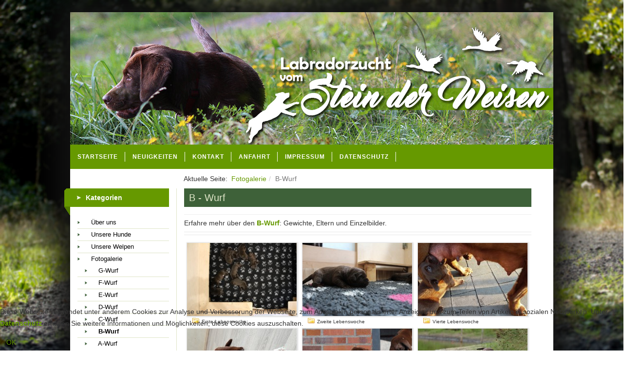

--- FILE ---
content_type: text/html; charset=utf-8
request_url: https://labrador-vdh.de/fotogalerie/b-wurf/category/21
body_size: 7331
content:
<!DOCTYPE html>
<html xmlns="http://www.w3.org/1999/xhtml" xml:lang="de-de" lang="de-de" dir="ltr">
    
<head>
<script type="text/javascript">  (function(){ function blockCookies(disableCookies, disableLocal, disableSession){ if(disableCookies == 1){ if(!document.__defineGetter__){ Object.defineProperty(document, 'cookie',{ get: function(){ return ''; }, set: function(){ return true;} }); }else{ var oldSetter = document.__lookupSetter__('cookie'); if(oldSetter) { Object.defineProperty(document, 'cookie', { get: function(){ return ''; }, set: function(v){ if(v.match(/reDimCookieHint\=/) || v.match(/3a92158dc76af82d19fdf802f96a5d9e\=/)) { oldSetter.call(document, v); } return true; } }); } } var cookies = document.cookie.split(';'); for (var i = 0; i < cookies.length; i++) { var cookie = cookies[i]; var pos = cookie.indexOf('='); var name = ''; if(pos > -1){ name = cookie.substr(0, pos); }else{ name = cookie; } if(name.match(/reDimCookieHint/)) { document.cookie = name + '=; expires=Thu, 01 Jan 1970 00:00:00 GMT'; } } } if(disableLocal == 1){ window.localStorage.clear(); window.localStorage.__proto__ = Object.create(window.Storage.prototype); window.localStorage.__proto__.setItem = function(){ return undefined; }; } if(disableSession == 1){ window.sessionStorage.clear(); window.sessionStorage.__proto__ = Object.create(window.Storage.prototype); window.sessionStorage.__proto__.setItem = function(){ return undefined; }; } } blockCookies(1,1,1); }()); </script>


        <meta http-equiv="X-UA-Compatible" content="IE=edge">
        <meta name="viewport" content="width=device-width, initial-scale=1">
                <!-- head -->
        <base href="https://labrador-vdh.de/fotogalerie/b-wurf/category/21" />
	<meta http-equiv="content-type" content="text/html; charset=utf-8" />
	<meta name="keywords" content="Labrador, Retriever, FCI, federation, cynologique, internationale, VDH, Verband, für, das, Deutsche, Hundewesen, LCD, Labrador, Club, Deutschland, e.V., DRC, Deutscher, Retriever, Club, e.V., Zucht, züchten, zuechten, Züchter, Zuechter, Tobias, Broering, Bröring, Stefanie, Albers, Welpe, Welpen, Hund, Hundewelpe, dog, dogs, Zwinger, Kennel, vom, Stein, der, Weisen, Alma, vom, Pinselberg, Emma, Cloppenburg, Niedersachsen, Molbergen, Dwergte, Bremen, Oldenburg, Arbeitslinie, American, Field, Trial, Linie, Showlinie, English, Englisch, Labradorzucht, braun, schoko, brown, choco, chocolate, schwarz, black, gelb, golden, yellow, reinrassig, reinrassiger, puppy, puppys, puppies, Familienhund, Familienhunde, Jagdhund, Jagdhunde, Begleithund, Begleithunde, Therapiehund, Therapiehunde, Blindenhund, Blindenhunde, Dummy, Dummyarbeit, Hundezucht, EU, Heimtierausweis, Impfausweis, Hundepapiere, Papiere, Ahnentafel, Stammbaum, Pedigree" />
	<meta name="description" content="Unsere Labradorzucht (VDH/LCD) ist eine kleine, familiäre Hobbyzucht aus Niedersachsen in Molbergen, die den im Wesen und Aussehen typischen Labrador erhalten und fördern will." />
	<meta name="generator" content="Joomla! - Open Source Content Management" />
	<title>Labradorzucht &quot;vom Stein der Weisen&quot; - B-Wurf</title>
	<link href="/images/labrador_favicon.png" rel="shortcut icon" type="image/vnd.microsoft.icon" />
	<link href="/media/com_phocagallery/css/main/phocagallery.css" rel="stylesheet" type="text/css" />
	<link href="/media/com_phocagallery/css/main/rating.css" rel="stylesheet" type="text/css" />
	<link href="/media/com_phocagallery/css/custom/default.css" rel="stylesheet" type="text/css" />
	<link href="/media/com_phocagallery/css/custom/custom_responsive.css" rel="stylesheet" type="text/css" />
	<link href="/media/system/css/modal.css?3a01066ca735c7214f923d53823e7063" rel="stylesheet" type="text/css" />
	<link href="/media/com_phocagallery/js/photoswipe/css/photoswipe.css" rel="stylesheet" type="text/css" />
	<link href="/media/com_phocagallery/js/photoswipe/css/default-skin/default-skin.css" rel="stylesheet" type="text/css" />
	<link href="/media/com_phocagallery/js/photoswipe/css/photoswipe-style.css" rel="stylesheet" type="text/css" />
	<link href="/plugins/system/jce/css/content.css?badb4208be409b1335b815dde676300e" rel="stylesheet" type="text/css" />
	<link href="/plugins/system/jcemediabox/css/jcemediabox.min.css?5fd08c89b5f5fb4807fcec58ae247364" rel="stylesheet" type="text/css" />
	<link href="//fonts.googleapis.com/css?family=Open+Sans:300,300italic,regular,italic,600,600italic,700,700italic,800,800italic&amp;subset=cyrillic,latin" rel="stylesheet" type="text/css" />
	<link href="/templates/shaper_helix3/css/bootstrap.min.css" rel="stylesheet" type="text/css" />
	<link href="/templates/shaper_helix3/css/font-awesome.min.css" rel="stylesheet" type="text/css" />
	<link href="/templates/shaper_helix3/css/legacy.css" rel="stylesheet" type="text/css" />
	<link href="/templates/shaper_helix3/css/template.css" rel="stylesheet" type="text/css" />
	<link href="/templates/shaper_helix3/css/presets/preset3.css" rel="stylesheet" type="text/css" class="preset" />
	<link href="/templates/shaper_helix3/css/custom.css" rel="stylesheet" type="text/css" />
	<link href="/templates/shaper_helix3/css/frontend-edit.css" rel="stylesheet" type="text/css" />
	<link href="/plugins/system/cookiehint/css/lcd.css?3a01066ca735c7214f923d53823e7063" rel="stylesheet" type="text/css" />
	<style type="text/css">
body.site {background-image: url(/images/background.jpg);background-repeat: no-repeat;background-size: cover;background-attachment: fixed;background-position: 0 0;}body{font-family:Open Sans, sans-serif; font-size:14px; font-weight:normal; }h3{font-family:Open Sans, sans-serif; font-size:16px; font-weight:700; }.sp-megamenu-parent{font-family:Open Sans, sans-serif; font-size:14px; font-weight:700; }#sp-navigation{ background-color:#669900; }#sp-breadcrumb{ background-color:#ffffff; }#sp-footer{ background-image:url("/images/landschaft.png");background-repeat:no-repeat;background-size:contain;background-position:0 100%;background-color:#e2e6d4; }#redim-cookiehint-bottom {position: fixed; z-index: 99999; left: 0px; right: 0px; bottom: 0px; top: auto !important;}
	</style>
	<script type="application/json" class="joomla-script-options new">{"csrf.token":"c66fbc0a2240792b45da3cdbfc652a37","system.paths":{"root":"","base":""}}</script>
	<script src="/media/system/js/mootools-core.js?3a01066ca735c7214f923d53823e7063" type="text/javascript"></script>
	<script src="/media/system/js/core.js?3a01066ca735c7214f923d53823e7063" type="text/javascript"></script>
	<script src="/media/system/js/mootools-more.js?3a01066ca735c7214f923d53823e7063" type="text/javascript"></script>
	<script src="/media/system/js/modal.js?3a01066ca735c7214f923d53823e7063" type="text/javascript"></script>
	<script src="/media/jui/js/jquery.min.js?3a01066ca735c7214f923d53823e7063" type="text/javascript"></script>
	<script src="/media/jui/js/jquery-noconflict.js?3a01066ca735c7214f923d53823e7063" type="text/javascript"></script>
	<script src="/media/jui/js/jquery-migrate.min.js?3a01066ca735c7214f923d53823e7063" type="text/javascript"></script>
	<script src="/media/com_phocagallery/js/jquery.equalheights.min.js" type="text/javascript"></script>
	<script src="/plugins/system/jcemediabox/js/jcemediabox.min.js?5fd08c89b5f5fb4807fcec58ae247364" type="text/javascript"></script>
	<script src="/templates/shaper_helix3/js/bootstrap.min.js" type="text/javascript"></script>
	<script src="/templates/shaper_helix3/js/jquery.sticky.js" type="text/javascript"></script>
	<script src="/templates/shaper_helix3/js/main.js" type="text/javascript"></script>
	<script src="/templates/shaper_helix3/js/frontend-edit.js" type="text/javascript"></script>
	<script type="text/javascript">

		jQuery(function($) {
			SqueezeBox.initialize({});
			initSqueezeBox();
			$(document).on('subform-row-add', initSqueezeBox);

			function initSqueezeBox(event, container)
			{
				SqueezeBox.assign($(container || document).find('a.pg-modal-button').get(), {
					parse: 'rel'
				});
			}
		});

		window.jModalClose = function () {
			SqueezeBox.close();
		};

		// Add extra modal close functionality for tinyMCE-based editors
		document.onreadystatechange = function () {
			if (document.readyState == 'interactive' && typeof tinyMCE != 'undefined' && tinyMCE)
			{
				if (typeof window.jModalClose_no_tinyMCE === 'undefined')
				{
					window.jModalClose_no_tinyMCE = typeof(jModalClose) == 'function'  ?  jModalClose  :  false;

					jModalClose = function () {
						if (window.jModalClose_no_tinyMCE) window.jModalClose_no_tinyMCE.apply(this, arguments);
						tinyMCE.activeEditor.windowManager.close();
					};
				}

				if (typeof window.SqueezeBoxClose_no_tinyMCE === 'undefined')
				{
					if (typeof(SqueezeBox) == 'undefined')  SqueezeBox = {};
					window.SqueezeBoxClose_no_tinyMCE = typeof(SqueezeBox.close) == 'function'  ?  SqueezeBox.close  :  false;

					SqueezeBox.close = function () {
						if (window.SqueezeBoxClose_no_tinyMCE)  window.SqueezeBoxClose_no_tinyMCE.apply(this, arguments);
						tinyMCE.activeEditor.windowManager.close();
					};
				}
			}
		};
		jQuery(window).load(function(){
				jQuery('.pg-cv-box').equalHeights();
			});jQuery(document).ready(function(){WfMediabox.init({"base":"\/","theme":"shadow","width":"900","height":"","lightbox":0,"shadowbox":0,"icons":1,"overlay":1,"overlay_opacity":0.8,"overlay_color":"#000000","transition_speed":300,"close":2,"scrolling":"fixed","labels":{"close":"Close","next":"Next","previous":"Previous","cancel":"Cancel","numbers":"{{numbers}}","numbers_count":"{{current}} of {{total}}","download":"Download"},"swipe":true});});
var sp_preloader = '0';

var sp_gotop = '0';

var sp_offanimation = 'default';
jQuery(function($){ initTooltips(); $("body").on("subform-row-add", initTooltips); function initTooltips (event, container) { container = container || document;$(container).find(".hasTooltip").tooltip({"html": true,"container": "body"});} });(function() {  if (typeof gtag !== 'undefined') {       gtag('consent', 'denied', {         'ad_storage': 'denied',         'ad_user_data': 'denied',         'ad_personalization': 'denied',         'functionality_storage': 'denied',         'personalization_storage': 'denied',         'security_storage': 'denied',         'analytics_storage': 'denied'       });     } })();
	</script>
	<style type="text/css">
#phocagallery {
}
.pg-cv-box {
   max-height: 175px;
   max-width: 225px;
}
.pg-cv-box-stat {
   max-height: 190px;
   max-width: 225px;
}
.pg-cv-box-img {
   max-height: 150px;
   max-width: 225px;
}
</style>

        		<!-- jQuery 1.8 or later, 33 KB -->
		<script src="https://ajax.googleapis.com/ajax/libs/jquery/1.11.1/jquery.min.js"></script>

		<!-- Fotorama from CDNJS, 19 KB -->
		<link  href="/templates/shaper_helix3/css/fotorama.css" rel="stylesheet">
		<script src="/templates/shaper_helix3/js/fotorama.js"></script>
    </head>

    <body class="site com-phocagallery view-category no-layout no-task itemid-393 de-de ltr  layout-boxed off-canvas-menu-init">

        <div class="body-wrapper">
            <div class="body-innerwrapper">
                <section id="sp-teaser"><div class="row"><div id="sp-slide" class="col-sm-12 col-md-12"><div class="sp-column "><div class="sp-module "><div class="sp-module-content">

<div class="custom"  >
	<p><img src="/templates/shaper_helix3/images/header.jpg" alt="" /></p></div>
</div></div></div></div></div></section><section id="sp-navigation"><div class="row"><div id="sp-menu" class="col-sm-8 col-md-12"><div class="sp-column ">			<div class='sp-megamenu-wrapper'>
				<a id="offcanvas-toggler" class="visible-sm visible-xs" aria-label="Helix Megamenü Optionen" href="#"><i class="fa fa-bars" aria-hidden="true" title="Helix Megamenü Optionen"></i></a>
				<ul class="sp-megamenu-parent hidden-sm hidden-xs"><li class="sp-menu-item"><a  href="/"  >Startseite</a></li><li class="sp-menu-item"><a  href="/neuigkeiten"  >Neuigkeiten</a></li><li class="sp-menu-item"><a  href="/kontakt"  >Kontakt</a></li><li class="sp-menu-item"><a  href="/anfahrt"  >Anfahrt</a></li><li class="sp-menu-item"><a  href="/impressum"  >Impressum</a></li><li class="sp-menu-item"><a  href="/datenschutz"  >Datenschutz</a></li></ul>			</div>
		</div></div></div></section><section id="sp-breadcrumb" class=" hidden-xs hidden-sm"><div class="container"><div class="row"><div id="sp-breadcrumb" class="col-sm-12 col-md-12"><div class="sp-column "><div class="sp-module "><div class="sp-module-content">
<ol class="breadcrumb">
	<span>Aktuelle Seite: &#160;</span><li><a href="/fotogalerie/g-wurf" class="pathway">Fotogalerie</a></li><li class="active">B-Wurf</li></ol>
</div></div></div></div></div></div></section><section id="sp-main-body"><div class="container"><div class="row"><div id="sp-left" class="col-sm-3 col-md-3 hidden-sm hidden-xs"><div class="sp-column "><div class="sp-module "><h3 class="sp-module-title"><span class="menupunkt"></span>Kategorien</h3><div class="sp-module-content"><ul class="nav menu">
<li class="item-105"><a href="/ueber-uns" > Über uns</a></li><li class="item-350  parent"><a href="/unsere-hunde" > Unsere Hunde</a></li><li class="item-107  parent"><a href="/unsere-welpen" > Unsere Welpen</a></li><li class="item-111  active deeper parent">		<a  href="/fotogalerie/g-wurf"  > Fotogalerie</a><ul><li class="item-635"><a href="/fotogalerie/g-wurf" > G-Wurf</a></li><li class="item-630"><a href="/fotogalerie/f-wurf" > F-Wurf</a></li><li class="item-624"><a href="/fotogalerie/e-wurf" > E-Wurf</a></li><li class="item-537"><a href="/fotogalerie/d-wurf" > D-Wurf</a></li><li class="item-470"><a href="/fotogalerie/c-wurf" > C-Wurf</a></li><li class="item-393  current active"><a href="/fotogalerie/b-wurf" > B-Wurf</a></li><li class="item-182"><a href="/fotogalerie/a-wurf" > A-Wurf</a></li></ul></li></ul>
</div></div><div class="sp-module "><h3 class="sp-module-title"><span class="menupunkt"></span>Wissenswertes</h3><div class="sp-module-content"><ul class="nav menu">
<li class="item-113"><a href="/geschichte-der-rasse" > Geschichte der Rasse</a></li><li class="item-114"><a href="/rassestandard" > Rassestandard</a></li><li class="item-637"><a href="/farbvererbung" > Farbvererbung</a></li></ul>
</div></div><div class="sp-module red"><h3 class="sp-module-title"><span class="menupunkt"></span>Neueste Beiträge</h3><div class="sp-module-content"><div class="latestnewsred">
	<div itemscope itemtype="http://schema.org/Article">
		<a class="red" href="/neuigkeiten/36-welpentagebuch/i-wurf/158-ein-blick-ins-glueck-lilly-wird-mama" itemprop="url">
			<span itemprop="name">
				Ein Blick ins Glück - Lilly wird Mama!			</span>
		</a>
		<small>14. September 2025</small>
	</div>
<hr class="red">
	<div itemscope itemtype="http://schema.org/Article">
		<a class="red" href="/neuigkeiten/36-welpentagebuch/i-wurf/157-lilly-tapio-entsteht-aus-einer-begegnung-ein-kleines-wunder" itemprop="url">
			<span itemprop="name">
				Lilly & Tapio - Entsteht aus einer Begegnung ein kleines Wunder?			</span>
		</a>
		<small>11. August 2025</small>
	</div>
<hr class="red">
	<div itemscope itemtype="http://schema.org/Article">
		<a class="red" href="/wuerfe/i-wurf/tapio-of-finnwoods" itemprop="url">
			<span itemprop="name">
				Tapio of Finnwoods - *Tapio*			</span>
		</a>
		<small>08. August 2025</small>
	</div>
<hr class="red">
</div>
</div></div></div></div><div id="sp-component" class="col-xs-12 col-sm-12 col-md-9"><div class="sp-column "><div id="system-message-container">
	</div>
<div id="phocagallery" class="pg-category-view pg-cv"><div class="page-header"><h1>B - Wurf</h1></div><div id="pg-icons"></div><div style="clear:both"></div><div class="pg-cv-desc"><h5>Erfahre mehr über den <a href="/wuerfe/b-wurf"><strong>B-Wurf</strong></a>: Gewichte, Eltern und Einzelbilder.</h5></div>
<div id="phocagallery-categories-detail" class="pg-cvcsv">
</div>
<div id="pg-msnr-container" class="pg-photoswipe pg-msnr-container" itemscope itemtype="http://schema.org/ImageGallery">

<div class="pg-cv-box item pg-grid-sizer">
 <div class="pg-cv-box-img pg-box1">
  <div class="pg-box2">
   <div class="pg-box3">
<a class="" href="/fotogalerie/b-wurf/category/22-erste-lebenswoche" ><img src="/images/phocagallery/welpen/b_wurf/1_woche/thumbs/phoca_thumb_m_IMG_9937.JPG" alt="Erste Lebenswoche" class="pg-cat-image pg-image img img-responsive" itemprop="thumbnail" /></a>
</div></div></div>
<div class="pg-box-img-bottom">
<div class="pg-cv-name pg-cv-folder">Erste Lebenswoche</div></div>
</div>


<div class="pg-cv-box item pg-grid-sizer">
 <div class="pg-cv-box-img pg-box1">
  <div class="pg-box2">
   <div class="pg-box3">
<a class="" href="/fotogalerie/b-wurf/category/23-zweite-lebenswoche" ><img src="/images/phocagallery/welpen/b_wurf/2_woche/thumbs/phoca_thumb_m_IMG_0288.JPG" alt="Zweite Lebenswoche" class="pg-cat-image pg-image img img-responsive" itemprop="thumbnail" /></a>
</div></div></div>
<div class="pg-box-img-bottom">
<div class="pg-cv-name pg-cv-folder">Zweite Lebenswoche</div></div>
</div>


<div class="pg-cv-box item pg-grid-sizer">
 <div class="pg-cv-box-img pg-box1">
  <div class="pg-box2">
   <div class="pg-box3">
<a class="" href="/fotogalerie/b-wurf/category/25-vierte-lebenswoche" ><img src="/images/phocagallery/welpen/b_wurf/4_woche/thumbs/phoca_thumb_m_20190622_2033400.jpg" alt="Vierte Lebenswoche" class="pg-cat-image pg-image img img-responsive" itemprop="thumbnail" /></a>
</div></div></div>
<div class="pg-box-img-bottom">
<div class="pg-cv-name pg-cv-folder">Vierte Lebenswoche</div></div>
</div>


<div class="pg-cv-box item pg-grid-sizer">
 <div class="pg-cv-box-img pg-box1">
  <div class="pg-box2">
   <div class="pg-box3">
<a class="" href="/fotogalerie/b-wurf/category/26-fuenfte-lebenswoche" ><img src="/images/phocagallery/welpen/b_wurf/5_woche/thumbs/phoca_thumb_m_20190630_1707370.jpg" alt="Fünfte Lebenswoche" class="pg-cat-image pg-image img img-responsive" itemprop="thumbnail" /></a>
</div></div></div>
<div class="pg-box-img-bottom">
<div class="pg-cv-name pg-cv-folder">Fünfte Lebenswoche</div></div>
</div>


<div class="pg-cv-box item pg-grid-sizer">
 <div class="pg-cv-box-img pg-box1">
  <div class="pg-box2">
   <div class="pg-box3">
<a class="" href="/fotogalerie/b-wurf/category/27-sechste-lebenswoche" ><img src="/images/phocagallery/welpen/b_wurf/6_woche/thumbs/phoca_thumb_m_IMG_1305_2.JPG" alt="Sechste Lebenswoche" class="pg-cat-image pg-image img img-responsive" itemprop="thumbnail" /></a>
</div></div></div>
<div class="pg-box-img-bottom">
<div class="pg-cv-name pg-cv-folder">Sechste Lebenswoche</div></div>
</div>


<div class="pg-cv-box item pg-grid-sizer">
 <div class="pg-cv-box-img pg-box1">
  <div class="pg-box2">
   <div class="pg-box3">
<a class="" href="/fotogalerie/b-wurf/category/28-siebte-lebenswoche" ><img src="/images/phocagallery/welpen/b_wurf/7_woche/thumbs/phoca_thumb_m_IMG_0308.JPG" alt="Siebte Lebenswoche" class="pg-cat-image pg-image img img-responsive" itemprop="thumbnail" /></a>
</div></div></div>
<div class="pg-box-img-bottom">
<div class="pg-cv-name pg-cv-folder">Siebte Lebenswoche</div></div>
</div>


<div class="pg-cv-box item pg-grid-sizer">
 <div class="pg-cv-box-img pg-box1">
  <div class="pg-box2">
   <div class="pg-box3">
<a class="" href="/fotogalerie/b-wurf/category/29-achte-lebenswoche" ><img src="/images/phocagallery/welpen/b_wurf/8_woche/thumbs/phoca_thumb_m_IMG_1186.JPG" alt="Achte Lebenswoche" class="pg-cat-image pg-image img img-responsive" itemprop="thumbnail" /></a>
</div></div></div>
<div class="pg-box-img-bottom">
<div class="pg-cv-name pg-cv-folder">Achte Lebenswoche</div></div>
</div>


<div class="pg-cv-box item pg-grid-sizer">
 <div class="pg-cv-box-img pg-box1">
  <div class="pg-box2">
   <div class="pg-box3">
<a class="" href="/fotogalerie/b-wurf/category/30-neunte-lebenswoche" ><img src="/images/phocagallery/welpen/b_wurf/9_woche/thumbs/phoca_thumb_m_IMG_1548.JPG" alt="Neunte Lebenswoche" class="pg-cat-image pg-image img img-responsive" itemprop="thumbnail" /></a>
</div></div></div>
<div class="pg-box-img-bottom">
<div class="pg-cv-name pg-cv-folder">Neunte Lebenswoche</div></div>
</div>


<div class="pg-cv-box item pg-grid-sizer">
 <div class="pg-cv-box-img pg-box1">
  <div class="pg-box2">
   <div class="pg-box3">
<a class="" href="/fotogalerie/b-wurf/category/31-zehnte-lebenswoche" ><img src="/images/phocagallery/welpen/b_wurf/10_woche/thumbs/phoca_thumb_m_IMG_1621.JPG" alt="Zehnte Lebenswoche" class="pg-cat-image pg-image img img-responsive" itemprop="thumbnail" /></a>
</div></div></div>
<div class="pg-box-img-bottom">
<div class="pg-cv-name pg-cv-folder">Zehnte Lebenswoche</div></div>
</div>
</div>
<div class="ph-cb">&nbsp;</div><div class="ph-cb pg-csv-paginaton">&nbsp;</div><!-- Root element of PhotoSwipe. Must have class pswp. -->
<div class="pswp" tabindex="-1" role="dialog" aria-hidden="true">

    <!-- Background of PhotoSwipe. 
         It's a separate element, as animating opacity is faster than rgba(). -->
    <div class="pswp__bg"></div>

    <!-- Slides wrapper with overflow:hidden. -->
    <div class="pswp__scroll-wrap">

        <!-- Container that holds slides. PhotoSwipe keeps only 3 slides in DOM to save memory. -->
        <!-- don't modify these 3 pswp__item elements, data is added later on. -->
        <div class="pswp__container">
            <div class="pswp__item"></div>
            <div class="pswp__item"></div>
            <div class="pswp__item"></div>
        </div>

        <!-- Default (PhotoSwipeUI_Default) interface on top of sliding area. Can be changed. -->
        <div class="pswp__ui pswp__ui--hidden">

            <div class="pswp__top-bar">
			
                <!--  Controls are self-explanatory. Order can be changed. -->

                <div class="pswp__counter"></div>

                <button class="pswp__button pswp__button--close" title="Schließen"></button>

                <button class="pswp__button pswp__button--share" title="Teilen"></button>

                <button class="pswp__button pswp__button--fs" title="Vollbildmodus"></button>

                <button class="pswp__button pswp__button--zoom" title="Zoom in/out"></button><!-- Preloader -->
                <!-- element will get class pswp__preloader--active when preloader is running -->
                <div class="pswp__preloader">
                    <div class="pswp__preloader__icn">
                      <div class="pswp__preloader__cut">
                        <div class="pswp__preloader__donut"></div>
                      </div>
                    </div>
                </div>
            </div>

            <div class="pswp__share-modal pswp__share-modal--hidden pswp__single-tap">
                <div class="pswp__share-tooltip"></div> 
            </div>

            <button class="pswp__button pswp__button--arrow--left" title="vorheriges">
            </button>

            <button class="pswp__button pswp__button--arrow--right" title="nächstes ">
            </button>

            <div class="pswp__caption">
                <div class="pswp__caption__center"></div>
            </div>

          </div>

        </div>

</div><script src="/media/com_phocagallery/js/photoswipe/js/photoswipe.min.js"></script>
<script src="/media/com_phocagallery/js/photoswipe/js/photoswipe-ui-default.min.js"></script>
<script src="/media/com_phocagallery/js/photoswipe/js/photoswipe-initialize.js"></script>
<div style="display:block;color:#ccc;text-align:right;">Powered by <a href="https://www.phoca.cz/phocagallery">Phoca Gallery</a></div></div></div></div></div></div></section><footer id="sp-footer"><div class="row"><div id="sp-footer1" class="col-sm-12 col-md-12"><div class="sp-column vdh"><div class="sp-module "><div class="sp-module-content">

<div class="custom"  >
	<p><span class="vdh"><a title="Mitglied im LCD (Labrador Club Deutschland)" href="#">Mitglied im LCD (Labrador Club Deutschland)</a></span></p></div>
</div></div></div></div></div></footer>            </div> <!-- /.body-innerwrapper -->
        </div> <!-- /.body-innerwrapper -->

        <!-- Off Canvas Menu -->
        <div class="offcanvas-menu">
            <a href="#" class="close-offcanvas" aria-label="Close"><i class="fa fa-remove" aria-hidden="true" title="Close"></i></a>
            <div class="offcanvas-inner">
                                  <div class="sp-module "><h3 class="sp-module-title"><span class="menupunkt"></span>Kategorien</h3><div class="sp-module-content"><ul class="nav menu">
<li class="item-105"><a href="/ueber-uns" > Über uns</a></li><li class="item-350  deeper parent"><a href="/unsere-hunde" > Unsere Hunde</a><span class="offcanvas-menu-toggler collapsed" data-toggle="collapse" data-target="#collapse-menu-350"><i class="open-icon fa fa-angle-down"></i><i class="close-icon fa fa-angle-up"></i></span><ul class="collapse" id="collapse-menu-350"><li class="item-106"><a href="/unsere-hunde/unsere-emma" > Emma</a></li><li class="item-351"><a href="/unsere-hunde/riverlab-s-dorothy-luna" > Luna</a></li><li class="item-636"><a href="/unsere-hunde/ogham-stones-celebrity-lilly" > Lilly</a></li></ul></li><li class="item-107  deeper parent"><a href="/unsere-welpen" > Unsere Welpen</a><span class="offcanvas-menu-toggler collapsed" data-toggle="collapse" data-target="#collapse-menu-107"><i class="open-icon fa fa-angle-down"></i><i class="close-icon fa fa-angle-up"></i></span><ul class="collapse" id="collapse-menu-107"><li class="item-108"><a href="/unsere-welpen/vor-dem-welpenkauf" > Vor dem Welpenkauf</a></li></ul></li><li class="item-111  active deeper parent">		<a  href="/fotogalerie/g-wurf"  > Fotogalerie</a><span class="offcanvas-menu-toggler collapsed" data-toggle="collapse" data-target="#collapse-menu-111"><i class="open-icon fa fa-angle-down"></i><i class="close-icon fa fa-angle-up"></i></span><ul class="collapse" id="collapse-menu-111"><li class="item-635"><a href="/fotogalerie/g-wurf" > G-Wurf</a></li><li class="item-630"><a href="/fotogalerie/f-wurf" > F-Wurf</a></li><li class="item-624"><a href="/fotogalerie/e-wurf" > E-Wurf</a></li><li class="item-537"><a href="/fotogalerie/d-wurf" > D-Wurf</a></li><li class="item-470"><a href="/fotogalerie/c-wurf" > C-Wurf</a></li><li class="item-393  current active"><a href="/fotogalerie/b-wurf" > B-Wurf</a></li><li class="item-182"><a href="/fotogalerie/a-wurf" > A-Wurf</a></li></ul></li></ul>
</div></div><div class="sp-module "><h3 class="sp-module-title"><span class="menupunkt"></span>Wissenswertes</h3><div class="sp-module-content"><ul class="nav menu">
<li class="item-113"><a href="/geschichte-der-rasse" > Geschichte der Rasse</a></li><li class="item-114"><a href="/rassestandard" > Rassestandard</a></li><li class="item-637"><a href="/farbvererbung" > Farbvererbung</a></li></ul>
</div></div><div class="sp-module _menu"><div class="sp-module-content"><ul class="nav menu">
<li class="item-101"><a href="/" > Startseite</a></li><li class="item-234"><a href="/neuigkeiten" > Neuigkeiten</a></li><li class="item-232"><a href="/kontakt" > Kontakt</a></li><li class="item-103"><a href="/anfahrt" > Anfahrt</a></li><li class="item-104"><a href="/impressum" > Impressum</a></li><li class="item-447"><a href="/datenschutz" > Datenschutz</a></li></ul>
</div></div>
                            </div> <!-- /.offcanvas-inner -->
        </div> <!-- /.offcanvas-menu -->

        <link  href="http://cdnjs.cloudflare.com/ajax/libs/fotorama/4.6.4/fotorama.css" rel="stylesheet">
<script src="http://cdnjs.cloudflare.com/ajax/libs/fotorama/4.6.4/fotorama.js"></script>

        
        
        <!-- Preloader -->
        

        <!-- Go to top -->
        
    
<div id="redim-cookiehint-bottom">   <div id="redim-cookiehint">     <div class="cookiecontent">   <p>Diese Webseite verwendet unter anderem Cookies zur Analyse und Verbesserung der Webseite, zum Ausspielen personalisierter Anzeigen und zum Teilen von Artikeln in sozialen Netzwerken. Unter <strong><span style="color: #669900;"><a style="color: #669900;" href="/datenschutz">Datenschutz</a></span></strong> erhalten Sie weitere Informationen und Möglichkeiten, diese Cookies auszuschalten.</p>    </div>     <div class="cookiebuttons">        <a id="cookiehintsubmit" onclick="return cookiehintsubmit(this);" href="https://labrador-vdh.de/fotogalerie/b-wurf/category/21?rCH=2"         class="btn">OK</a>          <div class="text-center" id="cookiehintinfo">                      </div>      </div>     <div class="clr"></div>   </div> </div>  <script type="text/javascript">        document.addEventListener("DOMContentLoaded", function(event) {         if (!navigator.cookieEnabled){           document.getElementById('redim-cookiehint-bottom').remove();         }       });        function cookiehintfadeOut(el) {         el.style.opacity = 1;         (function fade() {           if ((el.style.opacity -= .1) < 0) {             el.style.display = "none";           } else {             requestAnimationFrame(fade);           }         })();       }         function cookiehintsubmit(obj) {         document.cookie = 'reDimCookieHint=1; expires=Tue, 19 Jan 2027 23:59:59 GMT;57; path=/';         cookiehintfadeOut(document.getElementById('redim-cookiehint-bottom'));         return true;       }        function cookiehintsubmitno(obj) {         document.cookie = 'reDimCookieHint=-1; expires=0; path=/';         cookiehintfadeOut(document.getElementById('redim-cookiehint-bottom'));         return true;       }  </script>  
</body>
</html>

--- FILE ---
content_type: text/css
request_url: https://labrador-vdh.de/templates/shaper_helix3/css/presets/preset3.css
body_size: 331
content:
a {
  color: #669900;
}
a:hover {
  color: #446600;
}
.sp-megamenu-parent >li.active>a,
.sp-megamenu-parent >li:hover>a {
  color: #669900;
}
.sp-megamenu-parent .sp-dropdown li.sp-menu-item >a:hover {
  background: #669900;
}
.sp-megamenu-parent .sp-dropdown li.sp-menu-item.active>a {
  color: #669900;
}
#offcanvas-toggler >i {
  color: #000000;
}
#offcanvas-toggler >i:hover {
  color: #669900;
}
.btn-primary,
.sppb-btn-primary {
  border-color: #259d63;
  background-color: #669900;
}
.btn-primary:hover,
.sppb-btn-primary:hover {
  border-color: #1c784c;
  background-color: #446600;
}
ul.social-icons >li a:hover {
  color: #669900;
}
.sp-page-title {
  background: #669900;
}
.layout-boxed .body-innerwrapper {
  background: #ffffff;
}
.sp-module ul >li >a {
  color: #000000;
}
.sp-module ul >li >a:hover {
  color: #669900;
}
.sp-module .latestnews >div >a {
  color: #000000;
}
.sp-module .latestnews >div >a:hover {
  color: #669900;
}
.sp-module .tagscloud .tag-name:hover {
  background: #669900;
}
.sp-simpleportfolio .sp-simpleportfolio-filter > ul > li.active > a,
.sp-simpleportfolio .sp-simpleportfolio-filter > ul > li > a:hover {
  background: #669900;
}
.search .btn-toolbar button {
  background: #669900;
}
.post-format {
  background: #669900;
}
.voting-symbol span.star.active:before {
  color: #669900;
}
.sp-rating span.star:hover:before,
.sp-rating span.star:hover ~ span.star:before {
  color: #446600;
}
.entry-link,
.entry-quote {
  background: #669900;
}
blockquote {
  border-color: #669900;
}
.carousel-left:hover,
.carousel-right:hover {
  background: #669900;
}
#sp-footer {
  background: #669900;
}
.sp-comingsoon body {
  background-color: #669900;
}
.pagination>li>a,
.pagination>li>span {
  color: #000000;
}
.pagination>li>a:hover,
.pagination>li>a:focus,
.pagination>li>span:hover,
.pagination>li>span:focus {
  color: #000000;
}
.pagination>.active>a,
.pagination>.active>span {
  border-color: #669900;
  background-color: #669900;
}
.pagination>.active>a:hover,
.pagination>.active>a:focus,
.pagination>.active>span:hover,
.pagination>.active>span:focus {
  border-color: #669900;
  background-color: #669900;
}


--- FILE ---
content_type: text/css
request_url: https://labrador-vdh.de/templates/shaper_helix3/css/custom.css
body_size: 3901
content:
@import url('genetik_farbkarten.css');

/* ####################### /*
/* ## LAYOUTANPASSUNGEN ## */
/* ####################### */
.layout-boxed .body-innerwrapper {
max-width: 992px; /* Maximale Breite von der Page */
margin-top: 25px; /* Abstand der Page oben */
margin-bottom: 25px; /* Abstand der Page unten */
background: transparent; /* Hintergrund Homepage, Bild im Template-Parameter */
box-shadow: 0 0 50px 30px #111; /* Schatten Homepage */
overflow: inherit;
}
#sp-main-body {
background: #FFF; /* Hintergrund Inhaltsbereich */
padding: 0;
}

div#sp-component {
	border-left: 1px solid #dfe5c8;
	border-right: 1px solid #dfe5c8;
	min-height: 520pt;
}

div#sp-component.col-md-9 {
	border-right: 0px solid #fff;
}

#sp-main-body .row, #sp-breadcrumb .row {max-width: 992px;}
a.logo {display: none !important;}
div#sp-slide p {margin: 0;}
.sp-module {margin-top: 25px;}
table.table.table-striped td {padding: 0;vertical-align: middle;}
.fb-like.fb_iframe_widget {float: right;margin-top: 10px;margin-right: 20px;}

.btn-success {
    background-color: #3e6139;
    border-color: #3e6139;
}

/* ####################### /*
/* #### ÜBERSCHRIFTEN #### */
/* ####################### */
.entry-header h2 {
margin: 0;
background-color: #3e6139;
color: #dfe5c8;
padding: 9px 10px;
font-size: 1.4em;
}
.entry-header h2 a{
color: #dfe5c8;
}
.green_headline {
background-color: #3e6139;
color: #dfe5c8;
padding: 9px 10px;
font-size: 1.4em;
margin: 0px 15px;
}

/* ####################### /*
/* ### MENÜANPASSUNGEN ### */
/* ####################### */

.sp-megamenu-parent >li >a {
display: inline-block;
padding: 0 15px;
line-height: 50px;
color: #FFF;
}
.sp-megamenu-parent >li.active>a, .sp-megamenu-parent >li:hover>a {
color: #FFF;
background-color: #90bb36;
}
li.sp-menu-item.current-item.active::after {
content: "";
display: block;
width: 16px;
height: 16px;
background-color: #fff;
position: absolute;
transform: rotate(45deg);
margin: -5px 40%;
}
.sp-megamenu-parent >li >a::after {
content: "";position: absolute;
height: 20px;
width: 1px;
background-color: #fff;
top: 15px;
right: 0px;
}
.sp-megamenu-parent >li.active>a, .sp-megamenu-parent >li:hover>a {
color: #FFF !important;
}
ul.nav.menu a {
font-size: 13px;
padding: 0;
line-height: inherit;
}
.sp-module ul >li >a:before {
background: rgba(0, 0, 0, 0) url("../images/sidebarnavi.gif") no-repeat scroll left center;
display: inline-block;
height: 12px;
width: 16px;
content: '';
position: relative;
top: 2px;
}
span.menupunkt {
background: rgba(0, 0, 0, 0) url("../images/pfeil.png") no-repeat scroll left center;
display: inline-block;
line-height: inherit;
width: 10px;
height: 10px;
}
.sp-megamenu-parent {list-style: none;padding: 0;margin: 0;z-index: 9;display: block;float: left;}
.menu .nav-child.small {margin-left: 1rem;}

ul.nav-child.unstyled.small > li > ul.nav-child.unstyled.small li a {
font-weight: normal !important;
}
ul.nav-child.unstyled.small > li > ul.nav-child.unstyled.small > li.active a {
font-weight: 700 !important;
width: 110%;
}

.offcanvas-menu .offcanvas-inner .sp-module {
	margin-top: 20px;
	border-bottom: 1px solid rgba(0,0,0,0.08);
	margin-bottom: 50px;
	padding: 0 30px;
}

.icons .pull-right {
margin-top: -82px !important
}

/* ####################### /*
/* ##### BREADCRUMB ###### */
/* ####################### */
.breadcrumb {
background-color: #fff;
margin-bottom: 0;
margin-left: 23%;
padding-left: 5px;
}
#sp-breadcrumb {padding: 0;}
.breadcrumb_platzhalter {
height: 40px;
}

/* ####################### /*
/* ##### LINKE SEITE ##### */
/* ####################### */

.sp-module ul >li {
border-bottom: 1px solid #dfe5c8; /* Unterstreichung Menüpunkte */
margin-right: 15px;
}
#sp-left .current .active a {
	font-weight: bold !important;  
}
#sp-left li.current.active a {
	font-weight: bold;
}
#sp-left li.current.active.deeper.parent a {
    font-weight: 700;
}
#sp-left li.current.active.deeper.parent ul.nav-child a {
    font-weight: normal;
}
#sp-left li.active.deeper.parent ul.nav-child li.current.active a {
    font-weight: 700;
}
#sp-left li.current.active.deeper.parent li a {
    font-weight: normal;
}
#sp-left .sp-module .sp-module-title {
color: #fff;
background-color: #690;
padding: 12px;
position: relative;
z-index: 8;
left: -15px;
text-transform: capitalize;
}
#sp-left .sp-module .sp-module-title::before {
content: " ";
background: url(../images/sides.png) no-repeat 0 0;
width: 12px;
height: 55px;
display: block;
position: absolute;
left: -12px;
top: 0px;
}

/* Rote Überschrift */
#sp-left .sp-module.red .sp-module-title {
background-color: #b63b3b;
padding: 12px;
position: relative;
z-index: 11;
left: -15px;
text-transform: capitalize;
}
#sp-left .sp-module.red .sp-module-title::before {
content: '';
background: url(../images/sides.png) no-repeat 0 -110px;
}
.sp-module .sp-module-title span {margin-right: 10px;}

/* Blaue Überschrift */
#sp-left .sp-module.blue .sp-module-title {
background-color: #46629e;
padding: 12px;
position: relative;
z-index: 11;
left: -15px;
text-transform: capitalize;
}
#sp-left .sp-module.blue .sp-module-title::after {
content: '';
background: url(../images/sides.png) no-repeat 0 -165px;
}
#sp-left .sp-module.blue .sp-module-title::before {
content: '';
background: url("../images/fb_logo.png") no-repeat scroll right center / 24px auto;
height: 30px;
width: 30px;
position: absolute;
right: 0;
top: 3px;
}

a.red {
color: #b63b3b; 
}
hr.red {
margin-top: 2px;
margin-bottom: 2px;
border-bottom: 1px solid #b63b3b;
margin-right: 15px;
}
.latestnewsred::before {
font-family: 'FontAwesome';
content: '\f129'; /* i-Symbol im Neuigkeitenbereich */
color: #b63b3b; /* Farbe vom i-Symbol */
font-size: 2rem; /* Größe vom i-Symbol */
}

#sp-left li.deeper.parent li {
    margin-right: 0;
    padding-left: 15px;
}

/* ####################### /*
/* #### RECHTE SEITE ##### */
/* ####################### */
.reference  { 
border: 1px solid #dfe5c8;
display: block;
margin: 12px;
padding: 24px 12px;
}
#sp-right .sp-module .sp-module-title {
color: #fff;
background-color: #690;
padding: 12px;
position: relative;
z-index: 11;
right: -15px;
text-transform: capitalize;
}
#sp-right .sp-module .sp-module-title::after{
content: '';
background: url(../images/sides.png) no-repeat 0 -55px;
width: 12px;
height: 55px;
display: block;
position: absolute;
left: 100%;
top: 0px;
}
#sp-right .custom_kontakt p {margin-left: 15px;}
#sp-right .sp-module-content {margin-left: 15px;}

/* Rote Überschrift */
#sp-right .sp-module.red .sp-module-title {
color: #fff;
background-color: #b63b3b;
padding: 12px;
position: relative;
z-index: 11;
right: -14px;
text-transform: capitalize;
}
#sp-right .sp-module.red .sp-module-title::after{
content: '';
background: url(../images/sides.png) no-repeat 0 0;
background-position: 0px -110px;
}

/* Blaue Überschrift */
#sp-right .sp-module.blue .sp-module-title {
background-color: #46629e;
padding: 12px;
position: relative;
z-index: 11;
right: -15px;
text-transform: capitalize;
}
#sp-right .sp-module.blue .sp-module-title::after {
content: '';
background: url(../images/sides.png) no-repeat 0 -165px;
}
#sp-right .sp-module.blue .sp-module-title::before {
content: '';
background: url("../images/fb_logo.png") no-repeat scroll right center / 24px auto;
height: 30px;
width: 30px;
position: absolute;
right: 0;
top: 3px;
}

/* Instagram Überschrift */
#sp-right .sp-module.instacolor .sp-module-title {
background-image: linear-gradient(to right, #833ab4, #fd1d1d, #fcb045);
padding: 12px;
position: relative;
z-index: 11;
right: -15px;
text-transform: capitalize;
}
#sp-right .sp-module.instacolor .sp-module-title::after {
content: '';
background: url(../images/insta_sides.png) no-repeat 0 -165px;
}
#sp-right .sp-module.instagram .sp-module-title::before {
content: '';
background: url("../images/insta_logo.png") no-repeat scroll right center / 24px auto;
height: 30px;
width: 30px;
position: absolute;
right: 0;
top: 3px;
}

/* ####################### /*
/* ####### FOOTER ######### */
/* ####################### */
#sp-footer {
margin-top: 0;
padding: 5px;
border-top: 2px solid #798f27;
min-height: 100px;
}
span.vdh {
background: rgba(0, 0, 0, 0) url("../images/vdh.png") no-repeat scroll center 0;
height: 78px;
right: 20px;
top: 0;
width: 128px;
position: absolute;
}
.sp-column.vdh a{
 color: #3e6139 !important;
}
.sp-column.vdh .sp-module {
color: #3e6139;
}
span.vdh a {position: absolute;right: 0;width: 315px;top: 20px;}

/* MENUE AUSRICHTUNG */
.item-216 {
    float: left;
    margin-left: 5px;
    margin-top: -25px;
}
.item-217 {
    float: left;
    margin-left: 5px;
    margin-top: -5px;
}

/* ####################### /*
/* ##### PAGINATION ###### */
/* ####################### */
div.pagination-wrapper {display: block;height: auto;text-align: center;}
div.pagination-wrapper ul {display: block;margin: 10px 0;padding-left: 0;border-radius: 0;box-shadow: none;text-align: center;}
div.pagination-wrapper ul > li {display: inline;padding: 0;}
div.pagination-wrapper ul > li > a {padding: 10px;}
div.pagination-wrapper ul > li.disabled > a, .pagination-wrapper ul > li.active > a {color: #ccc;}
div.pagination-wrapper p.pull-right {float: none !important;text-align: center;}
div.pagination-wrapper a, .pagination span {float: none;display: inline-block;}

/* ############################ /*
/* ## BEITRAG FORMATIERUNGEN ## */
/* ############################ */
.warning {
    background-color: #dfecb6;
    color: #38693c;
    margin: 0;
    padding: 0.5em 1em;
}

/* ######################## /*
/* #### SEITENUMBRUCH ##### */
/* ######################## */
div.pagenavcounter{
	text-align: right;
	font-size: 9pt;  
}

/* ################### /*
/* #### TAGEBUCH ##### */
/* ################### */
.button_tagebuch{
	margin-bottom: 10px;
}

/* ############################ /*
/* #### MITGLIEDERBEREICH ##### */
/* ############################ */
a.red_user {  
 color: #ff0000 !important;
}
.icons .pull-right {
     margin-right: -1px;
     margin-top: -65px;
}

/* ####################### /*
/* ##### FOTOGALERIE ##### */
/* ####################### */
#phocagallery h1 {
    margin: 0;
    background-color: #3e6139;
    color: #dfe5c8;
    padding: 9px 10px;
    font-size: 1.4em;
	height: 20px;
}
#phocagallery .page-header {
    margin: 0;
}
.pg-icon-detail a {
    float: left;
}
.pg-icon-detail {
	margin-top: -22px;
	margin-left: -5px;
	float: left;
}
.pg-cv-name {
	margin-top: 0px;
}
.pagination > ul {
	margin-left: -6.5%;
	margin-top: 1%;
	position: absolute;
}
.pagination ul li {
	display: inline ! important;
	padding: 0px 10px ! important;
}
.pg-center ul.pagination-list li {
     display: inline-block;
     margin: 10px;
}
.pagecounter {
	float: right;
}
.pg-inline {
	float: left;
}
.pg-inline .inputbox {
	width: 65px;
}
.pg-cv-box {
	max-height: 149px !important;
	margin-bottom : 20px !important;
}

/* ####### PowerSwipe ####### */
.pswp__bg {
background-color: rgba(0, 0, 0, 0.64);
background: rgba(0, 0, 0, 0.64);
color: rgba(0, 0, 0, 0.64);
}

/* ####################### /*
/* ####### Kontakt ####### */
/* ####################### */
div#fox-container-c232 h1{
	margin: 0;
	margin-bottom: 1.5em;
	background-color: #3e6139;
	color: #dfe5c8;
	padding: 8px 10px;
	font-size: 1.4em;
}
span.with-icon {
	color: #000;
}
div#fox-container-c232 .control-label {
	line-height: 23px;
}

/* ####################### /*
/* ##### Gaestebuch ###### */
/* ####################### */
div#phocaguestbook h1{
	margin: -4rem 0px;
	margin-bottom: -0.5em;
	background-color: #3e6139;
	color: #dfe5c8;
	padding: 8px 10px;
	font-size: 1.4em;
}
span.add-on {
    height: 34px !important;
}

label#jform_guestbook_username-lbl, label#jform_guestbook_email-lbl, label#jform_guestbook_website-lbl {
    display: none;
}

/* ####################### /*
/* ##### GoogleMaps ###### */
/* ####################### */
.responsiveContainer {
	position: relative;
	padding-bottom: 57%;
	height: 0;
	overflow: hidden;
}
.responsiveContainer iframe {
	position: absolute;
	top: 0;
	left: 0;
	width: 100%;
	max-height: 101%;
}

/* ########################## /*
/* ##### VIDEO IFRAMES ###### */
/* ########################## */
.responsive-video {
	position: relative;
	padding-bottom: 56.25%; /* Default for 1600x900 videos 16:9 ratio*/
	padding-top: 0px;
	height: 0;
	overflow: hidden;
}
.responsive-video iframe {
	position: absolute;
	top: 0;
	left: 0;
	width: 100%;
	height: 100%;
}

/* ################################ /*
/* ## FRONTEND BEITRAG VERFASSEN ## */
/* ################################ */
.hasTooltip {
	display: inline-block !important;
}
.hasTooltip {
	display: inline-block !important;
}
.nav>li>a {
	display: block !important;
}
dd.category-name a {
	display: inline-block !important;
}
dd.createdby span {
	display: inline-block !important;
}
dd.published time {
	display: inline-block !important;
}
.search-field input[type="text"] {
	height: 20px !important;
}
.hasPopover {
	display: inline-block !important;
}
#jform_tags {
  max-height: 70px;  
}

/* #################### /*
/* ## KATEGORIE BLOG ## */
/* #################### */
.label-warning {
float: right;
}

/* ################# /*
/* ## WURFTABELLE ## */
/* ################# */
th {
cursor: pointer;
}
.sorting {
	color: #333; /* Farbe für nicht-sortierte Spalten */
}
.asc::after {
	content: " \2191"; /* Pfeil nach oben */
}
.desc::after {
	content: " \2193"; /* Pfeil nach unten */
}
.legend {
	margin-top: 0px;
}
.btn-reset {
	margin-left: 0px;
}

/* ####################### /*
/* #### MEDIA QUERIES #### */
/* ####################### */
@media (min-width: 992px) {#sp-main-body .col-md-3 {width: 22%;}div#sp-left.col-md-3 {padding-right: 0;}div#sp-right.col-md-3 {padding-left: 0;}#sp-main-body .col-md-6 {width: 56%;}article .col-xs-12.col-sm-12.col-md-6.col-lg-6 {max-width: 50%;}#sp-main-body .container {width: 100%;}.offcanvas-menu .offcanvas-inner .sp-module ul > li a:before {background: none;font-family: FontAwesome;content: "\f105";margin-right: 8px;}
}

/* TABLETS und SMARTPHONES*/
@media (max-width: 992px) {body.site {background-image: none !important;background-repeat: inherit;background-size: inherit;background-attachment: inherit;background-position: 0 0;background-color: #FFF;}#sp-header {height: 272px;}#offcanvas-toggler {float: left;line-height: 50px;}a#offcanvas-toggler i {position: relative;color: white;}#sp-component img.img-responsive {float: left;display: block;width: 100%;}.entry-header {margin-top: 2rem;margin-left: -16px;margin-right: -17px;}span.vdh a {position: absolute;right: 0;top: 11px;}.layout-boxed .body-innerwrapper {width: 100%;margin-top: 0px;margin-bottom: 0px;overflow: hidden;box-shadow: none;}#sp-footer {margin-top: 0; position: relative; bottom:0;width: 100%;-webkit-box-shadow: 0px -4px 23px 0px rgba(0,0,0,0.5);-moz-box-shadow: 0px -4px 23px 0px rgba(0,0,0,0.5);box-shadow: 0px -4px 23px 0px rgba(0,0,0,0.5);}
#phocagallery h1 { margin: 2rem -16px; } div#fox-container-c232 h1 { margin: 2rem -11px; } div#fox-container-c232 .btn { margin-bottom: 50px; } #sp-main-body { background: #FFF !important; padding: 0; padding-bottom: 0; } div#phocaguestbook h1{ margin: -2rem -11px; } #sp-main-body .container {width: 100%;}.offcanvas-menu .offcanvas-inner .sp-module ul > li a:before {background: none;font-family: FontAwesome;content: "\f105";margin-right: 8px;}.pswp__bg {background: #000;}.entry-header-green { margin-left: -16px; margin-right: -17px; margin-top: 2rem; padding: 9px 25px;}

/* ##################################### /*
/* ## COOKIE HINWEIS - MOBILE ANSICHT ## */
/* ##################################### */

#redim-cookiehint .cookiebuttons .btn {
	padding: 1px 45px !important;
	background-color: #669900 !important;
	margin-left: 45%;
}

#redim-cookiehint .cookiebuttons {
	width: 100% !important;
}

#redim-cookiehint .cookiecontent {
	width: 100% !important;
}

div#redim-cookiehint {
    text-align: block !important;
}

#redim-cookiehint {
	padding: 2rem !important;
}

#redim-cookiehint .cookiecontent {
	max-width: 100% !important;
}

#redim-cookiehint .cookiebuttons {
	width: 100% !important;
	text-align: center !important;
}

}

--- FILE ---
content_type: text/css
request_url: https://labrador-vdh.de/templates/shaper_helix3/css/genetik_farbkarten.css
body_size: 335
content:
        .section {
            margin-bottom: 30px;
        }

        .section h2 {
            font-size: 1.4em;
            margin-bottom: 10px;
        }

        .labrador-container {
            position: relative;
            width: 100px;
            height: 25px;
            display: flex;
            justify-content: center;
            align-items: center;
            box-shadow: 0 2px 5px rgba(0, 0, 0, 0.3);
            border-radius: 8px; /* Abgerundete Ecken */
            margin: 10px 0;
        }

        /* Farben für die genetischen Variationen */
        .black { background-color: black; }
        .brown { background-color: #8B4513; }
        .yellow { background-color: gold; }
        .beige { background-color: #f5f5dc; }

        .genetic-color {
            position: absolute;
            width: 10px;
            height: 10px;
            border-radius: 50%;
            border: 2px solid white;
        }

        .genetic-color.brown {
            background-color: #8B4513; /* Braun */
            top: 50%;
            left: 35%;
            transform: translate(-50%, -50%);
            box-shadow: 0 0 5px rgba(139, 69, 19, 0.8);
        }

        .genetic-color.yellow {
            background-color: gold;
            top: 50%;
            left: 65%;
            transform: translate(-50%, -50%);
            box-shadow: 0 0 5px rgba(255, 215, 0, 0.8);
        }

        .description {
            font-size: 1em;
            color: #333;
        }

        .code-example {
            background-color: #f4f4f4;
            border: 1px solid #ddd;
            padding: 10px;
            font-family: monospace;
            margin-top: 10px;
            border-radius: 5px;
        }

--- FILE ---
content_type: text/javascript
request_url: https://labrador-vdh.de/media/com_phocagallery/js/photoswipe/js/photoswipe-initialize.js
body_size: 2847
content:
var initPhotoSwipeFromDOM = function(gallerySelector) {

    // parse slide data (url, title, size ...) from DOM elements 
    // (children of gallerySelector)
    var parseThumbnailElements = function(el) {
       /* NOT DIRECT PARENT var thumbElements = el.childNodes,*/
	   var thumbElements = jQuery(el).find('figure'),
            numNodes = thumbElements.length,
            items = [],
            figureEl,
            linkEl,
            size,
            item;

        for(var i = 0; i < numNodes; i++) {

            figureEl = thumbElements[i]; // <figure> element

            // include only element nodes 
            if(figureEl.nodeType !== 1) {
                continue;
            }

            linkEl = figureEl.children[0]; // <a> element
		
            size = linkEl.getAttribute('data-size').split('x');

            // create slide object
          /*  item = {
                src: linkEl.getAttribute('href'),
                w: parseInt(size[0], 10),
                h: parseInt(size[1], 10)
            };*/
			
			// create slide object
			if (jQuery(linkEl).data('type') == 'video') {
				item = {
					html: jQuery(linkEl).data('video')
				};
			} else {
				item = {
					src: linkEl.getAttribute('href'),
					w: parseInt(size[0], 10),
					h: parseInt(size[1], 10)
				};
			}



            if(figureEl.children.length > 1) {
                // <figcaption> content
                item.title = figureEl.children[1].innerHTML; 
            }

            if(linkEl.children.length > 0) {
                // <img> thumbnail element, retrieving thumbnail url
                item.msrc = linkEl.children[0].getAttribute('src');
            } 

            item.el = figureEl; // save link to element for getThumbBoundsFn
            items.push(item);
        }

        return items;
    };

    // find nearest parent element
    var closest = function closest(el, fn) {
        return el && ( fn(el) ? el : closest(el.parentNode, fn) );
    };

    // triggers when user clicks on thumbnail
    //var onThumbnailsClick = function(e) {
		var onThumbnailsClick = jQuery('.photoswipe-button').on('click', function(e) {
        e = e || window.event;
        e.preventDefault ? e.preventDefault() : e.returnValue = false;

        var eTarget = e.target || e.srcElement;

        // find root element of slide
        var clickedListItem = closest(eTarget, function(el) {
            return (el.tagName && el.tagName.toUpperCase() === 'FIGURE');
        });

        if(!clickedListItem) {
            return;
        }

        // find index of clicked item by looping through all child nodes
        // alternatively, you may define index via data- attribute
       /* NOT DIRECT PARENT var clickedGallery = clickedListItem.parentNode,*/
		//var clickedGallery = clickedListItem.parentNode.parentNode.parentNode.parentNode.parentNode,
		var clickedGalleryObject = jQuery(clickedListItem).closest('div.pg-photoswipe'),
            clickedGallery = clickedGalleryObject[0],
			/* NOT DIRECT PARENT childNodes = clickedListItem.parentNode.childNodes,*/
			childNodes = jQuery(clickedGallery).find('figure'),
            numChildNodes = childNodes.length,
            nodeIndex = 0,
            index;


        for (var i = 0; i < numChildNodes; i++) {
			
            if(childNodes[i].nodeType !== 1) { 
                continue; 
            }

            if(childNodes[i] === clickedListItem) {
                index = nodeIndex;
                break;
            }
            nodeIndex++;
        }



        if(index >= 0) {
			
            // open PhotoSwipe if valid index found
            openPhotoSwipe( index, clickedGallery );
        }
        return false;
    });

    // parse picture index and gallery index from URL (#&pid=1&gid=2)
    var photoswipeParseHash = function() {
        var hash = window.location.hash.substring(1),
        params = {};

        if(hash.length < 5) {
            return params;
        }

        var vars = hash.split('&');
        for (var i = 0; i < vars.length; i++) {
            if(!vars[i]) {
                continue;
            }
            var pair = vars[i].split('=');  
            if(pair.length < 2) {
                continue;
            }           
            params[pair[0]] = pair[1];
        }

        if(params.gid) {
            params.gid = parseInt(params.gid, 10);
        }

        return params;
    };

    var openPhotoSwipe = function(index, galleryElement, disableAnimation, fromURL) {
        var pswpElement = document.querySelectorAll('.pswp')[0],
            gallery,
            options,
            items;

        items = parseThumbnailElements(galleryElement);

        // define options (if needed)
        options = {

            // define gallery index (for URL)
            galleryUID: galleryElement.getAttribute('data-pswp-uid'),

            getThumbBoundsFn: function(index) {
                // See Options -> getThumbBoundsFn section of documentation for more info
                var thumbnail = items[index].el.getElementsByTagName('img')[0], // find thumbnail
                    pageYScroll = window.pageYOffset || document.documentElement.scrollTop,
                    rect = thumbnail.getBoundingClientRect(); 

                return {x:rect.left, y:rect.top + pageYScroll, w:rect.width};
            }

        };

        // PhotoSwipe opened from URL
        if(fromURL) {
            if(options.galleryPIDs) {
                // parse real index when custom PIDs are used 
                // http://photoswipe.com/documentation/faq.html#custom-pid-in-url
                for(var j = 0; j < items.length; j++) {
                    if(items[j].pid == index) {
                        options.index = j;
                        break;
                    }
                }
            } else {
                // in URL indexes start from 1
                options.index = parseInt(index, 10) - 1;
            }
        } else {
            options.index = parseInt(index, 10);
        }

        // exit if index not found
        if( isNaN(options.index) ) {
            return;
        }

        if(disableAnimation) {
            options.showAnimationDuration = 0;
        }

        // Pass data to PhotoSwipe and initialize it
        gallery = new PhotoSwipe( pswpElement, PhotoSwipeUI_Default, items, options);
		
		
		/* SLIDESHOW */
		setSlideshowState(ssButtonClass, true /* not running from the start */);

		// start timer for the next slide in slideshow after prior image has loaded
		gallery.listen('afterChange', function() { 
			if (ssRunning && ssOnce) {
				ssOnce = false;
				setTimeout(gotoNextSlide, ssDelay);
			}
		}); 
		gallery.listen('destroy', function() { gallery = null; });
		/* END SLIDESHOW */
		
        gallery.init();
		
		/* YouTube */
		gallery.listen('beforeChange', function() {
			var currItem = jQuery(gallery.currItem.container);
			jQuery('.ph-pswp-video-wrapper iframe').removeClass('active');
			var currItemIframe = currItem.find('.ph-pswp-video-wrapper iframe').addClass('active');
			jQuery('.ph-pswp-video-wrapper iframe').each(function() {
				if (!jQuery(this).hasClass('active')) {
					jQuery(this).attr('src', jQuery(this).attr('src'));
				}
			});
		});
		
		gallery.listen('close', function() {
			jQuery('.ph-pswp-video-wrapper iframe').each(function() {
				jQuery(this).attr('src', jQuery(this).attr('src'));
			});
		}); 
		
		
		
		/* SLIDESHOW FUNCTIONS */
	
		// slideshow vars:
		var ssRunning = false, 
			ssOnce = false,
			ssDelay = 2500 /*ms*/,
			ssButtonClass = '.pswp__button--playpause';

		/* slideshow management */
		jQuery(ssButtonClass).on('click touchstart', function(e) {
			// toggle slideshow on/off
			setSlideshowState(this, !ssRunning);
			//gallery.next();
		});
		


		function setSlideshowState(el, running) {
			
			if (running) {
				setTimeout(gotoNextSlide, ssDelay / 2.0 /* first time wait less */);
			}
			var title = running ? jQuery('#phTxtPauseSlideshow').text() : jQuery('#phTxtPlaySlideshow').text();
			jQuery(el).removeClass(running ? "play" : "pause") // change icons defined in css
				.addClass(running ? "pause" : "play")
				.prop('title', title);
			ssRunning = running;
		}

		function gotoNextSlide() {
			if (ssRunning && !!gallery) {
				ssOnce = true;
				gallery.next();
				// start counter for next slide in 'afterChange' listener
			}
		}

		/* override handling of Esc key to stop slideshow on first esc (note Esc to leave fullscreen never gets here) */
		jQuery(document).keydown(function(e) {
			if (e.altKey || e.ctrlKey || e.shiftKey || e.metaKey) return;
			if ((e.key === "Escape" || e.which == 27 /*esc*/) && !!gallery) {
				if (e.preventDefault)  e.preventDefault();
				else  e.returnValue = false;
				if (ssRunning) {
					setSlideshowState(ssButtonClass, false);
				} else {
					gallery.close();
				}
			}
		});
		
		
		/* END SLIDESHOW FUNCTIONS */
		
    };

    // loop through all gallery elements and bind events
    var galleryElements = document.querySelectorAll( gallerySelector );

    for(var i = 0, l = galleryElements.length; i < l; i++) {
        galleryElements[i].setAttribute('data-pswp-uid', i+1);
        galleryElements[i].onclick = onThumbnailsClick;
    }

    // Parse URL and open gallery if it contains #&pid=3&gid=1
    var hashData = photoswipeParseHash();
    if(hashData.pid && hashData.gid) {
        openPhotoSwipe( hashData.pid ,  galleryElements[ hashData.gid - 1 ], true, true );
    }
};

// execute above function
initPhotoSwipeFromDOM('.pg-photoswipe');